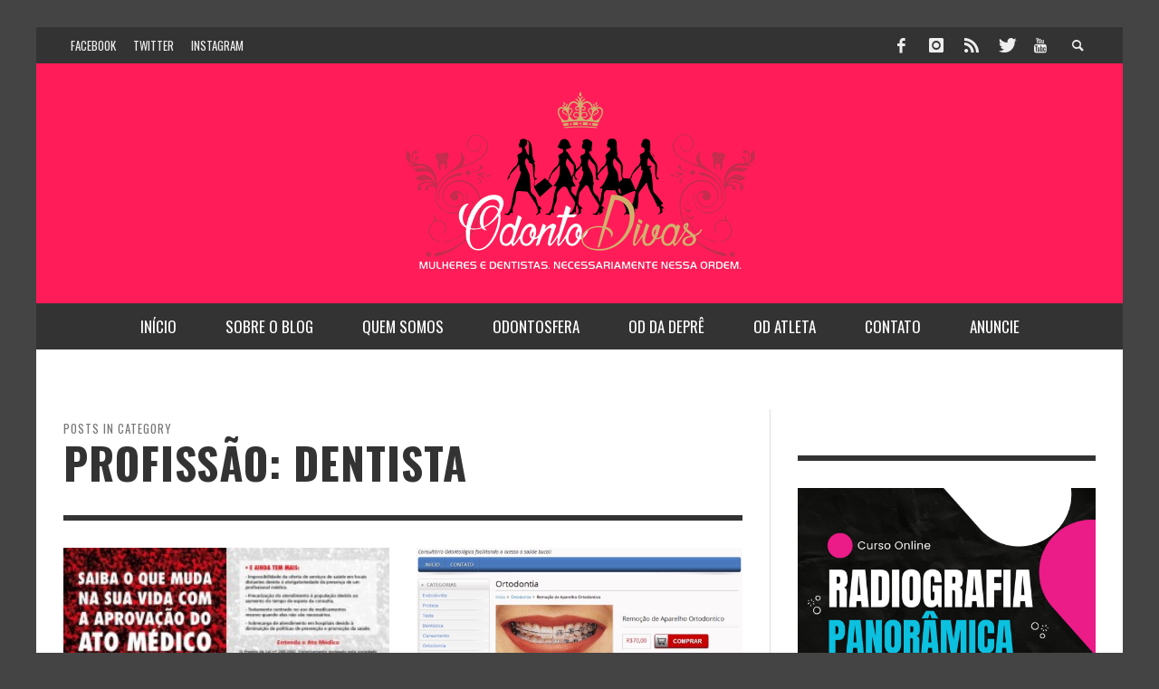

--- FILE ---
content_type: text/html; charset=UTF-8
request_url: https://odontodivas.com/category/profissao-dentista/page/11
body_size: 16336
content:
<!DOCTYPE html>
<html class="no-js" lang="pt-BR"
 xmlns:fb="http://ogp.me/ns/fb#">
	<head>
<meta name="google-site-verification" content="CX9JW2tJwllZ-lsRSYDD2R5PFLaLjuLGFcr1HFLzJRc" />
		<meta charset="UTF-8">
		<title>Arquivos Profissão: Dentista - Página 11 de 15 - OdontoDivas</title>
		
		<!-- Default Meta Tags -->
		<meta name="viewport" content="width=device-width,initial-scale=1.0,user-scalable=yes">

<meta name="description" content="Mulheres e dentistas. Necessariamente nessa ordem.">
<link rel="shortcut icon" href="https://odontodivas.com/wp-content/uploads/2016/09/od_icone_16x16-1.png">		
<link rel="apple-touch-icon" href="https://odontodivas.com/wp-content/uploads/2016/12/iphone.png">

<link rel="apple-touch-icon" sizes="72x72" href="https://odontodivas.com/wp-content/uploads/2016/12/ipad.png">

<link rel="pingback" href="https://odontodivas.com/xmlrpc.php" />

		<!-- Facebook integration -->
  

<meta property="og:site_name" content="OdontoDivas">

<meta property="og:url" content="https://odontodivas.com"/>  
<meta property="og:type" content="website" />
<meta property="og:title" content="Arquivos Profissão: Dentista - Página 11 de 15 - OdontoDivas">
<meta property="og:description" content="Mulheres e dentistas. Necessariamente nessa ordem.">



		<!-- css + javascript -->
		                        <script>
                            /* You can add more configuration options to webfontloader by previously defining the WebFontConfig with your options */
                            if ( typeof WebFontConfig === "undefined" ) {
                                WebFontConfig = new Object();
                            }
                            WebFontConfig['google'] = {families: ['Oswald:300,400,700', 'Open+Sans:300,400,600,700,800,300italic,400italic,600italic,700italic,800italic']};

                            (function() {
                                var wf = document.createElement( 'script' );
                                wf.src = 'https://ajax.googleapis.com/ajax/libs/webfont/1.5.3/webfont.js';
                                wf.type = 'text/javascript';
                                wf.async = 'true';
                                var s = document.getElementsByTagName( 'script' )[0];
                                s.parentNode.insertBefore( wf, s );
                            })();
                        </script>
                        <meta name='robots' content='max-image-preview:large' />

	<!-- This site is optimized with the Yoast SEO plugin v15.1.1 - https://yoast.com/wordpress/plugins/seo/ -->
	<meta name="robots" content="index, follow, max-snippet:-1, max-image-preview:large, max-video-preview:-1" />
	<link rel="canonical" href="https://odontodivas.com/category/profissao-dentista/page/11" />
	<link rel="prev" href="https://odontodivas.com/category/profissao-dentista/page/10" />
	<link rel="next" href="https://odontodivas.com/category/profissao-dentista/page/12" />
	<meta property="og:locale" content="pt_BR" />
	<meta property="og:type" content="article" />
	<meta property="og:title" content="Arquivos Profissão: Dentista - Página 11 de 15 - OdontoDivas" />
	<meta property="og:url" content="https://odontodivas.com/category/profissao-dentista" />
	<meta property="og:site_name" content="OdontoDivas" />
	<meta name="twitter:card" content="summary" />
	<meta name="twitter:site" content="@odontodivas" />
	<script type="application/ld+json" class="yoast-schema-graph">{"@context":"https://schema.org","@graph":[{"@type":"WebSite","@id":"https://odontodivas.com/#website","url":"https://odontodivas.com/","name":"OdontoDivas","description":"Mulheres e dentistas. Necessariamente nessa ordem.","potentialAction":[{"@type":"SearchAction","target":"https://odontodivas.com/?s={search_term_string}","query-input":"required name=search_term_string"}],"inLanguage":"pt-BR"},{"@type":"CollectionPage","@id":"https://odontodivas.com/category/profissao-dentista/page/11#webpage","url":"https://odontodivas.com/category/profissao-dentista/page/11","name":"Arquivos Profiss\u00e3o: Dentista - P\u00e1gina 11 de 15 - OdontoDivas","isPartOf":{"@id":"https://odontodivas.com/#website"},"inLanguage":"pt-BR","potentialAction":[{"@type":"ReadAction","target":["https://odontodivas.com/category/profissao-dentista/page/11"]}]}]}</script>
	<!-- / Yoast SEO plugin. -->


<link rel='dns-prefetch' href='//static.addtoany.com' />
<link rel="alternate" type="application/rss+xml" title="Feed para OdontoDivas &raquo;" href="https://odontodivas.com/feed" />
<link rel="alternate" type="application/rss+xml" title="Feed de comentários para OdontoDivas &raquo;" href="https://odontodivas.com/comments/feed" />
<link rel="alternate" type="application/rss+xml" title="Feed de categoria para OdontoDivas &raquo; Profissão: Dentista" href="https://odontodivas.com/category/profissao-dentista/feed" />
<script type="text/javascript">
/* <![CDATA[ */
window._wpemojiSettings = {"baseUrl":"https:\/\/s.w.org\/images\/core\/emoji\/14.0.0\/72x72\/","ext":".png","svgUrl":"https:\/\/s.w.org\/images\/core\/emoji\/14.0.0\/svg\/","svgExt":".svg","source":{"concatemoji":"https:\/\/odontodivas.com\/wp-includes\/js\/wp-emoji-release.min.js?ver=6.4.5"}};
/*! This file is auto-generated */
!function(i,n){var o,s,e;function c(e){try{var t={supportTests:e,timestamp:(new Date).valueOf()};sessionStorage.setItem(o,JSON.stringify(t))}catch(e){}}function p(e,t,n){e.clearRect(0,0,e.canvas.width,e.canvas.height),e.fillText(t,0,0);var t=new Uint32Array(e.getImageData(0,0,e.canvas.width,e.canvas.height).data),r=(e.clearRect(0,0,e.canvas.width,e.canvas.height),e.fillText(n,0,0),new Uint32Array(e.getImageData(0,0,e.canvas.width,e.canvas.height).data));return t.every(function(e,t){return e===r[t]})}function u(e,t,n){switch(t){case"flag":return n(e,"\ud83c\udff3\ufe0f\u200d\u26a7\ufe0f","\ud83c\udff3\ufe0f\u200b\u26a7\ufe0f")?!1:!n(e,"\ud83c\uddfa\ud83c\uddf3","\ud83c\uddfa\u200b\ud83c\uddf3")&&!n(e,"\ud83c\udff4\udb40\udc67\udb40\udc62\udb40\udc65\udb40\udc6e\udb40\udc67\udb40\udc7f","\ud83c\udff4\u200b\udb40\udc67\u200b\udb40\udc62\u200b\udb40\udc65\u200b\udb40\udc6e\u200b\udb40\udc67\u200b\udb40\udc7f");case"emoji":return!n(e,"\ud83e\udef1\ud83c\udffb\u200d\ud83e\udef2\ud83c\udfff","\ud83e\udef1\ud83c\udffb\u200b\ud83e\udef2\ud83c\udfff")}return!1}function f(e,t,n){var r="undefined"!=typeof WorkerGlobalScope&&self instanceof WorkerGlobalScope?new OffscreenCanvas(300,150):i.createElement("canvas"),a=r.getContext("2d",{willReadFrequently:!0}),o=(a.textBaseline="top",a.font="600 32px Arial",{});return e.forEach(function(e){o[e]=t(a,e,n)}),o}function t(e){var t=i.createElement("script");t.src=e,t.defer=!0,i.head.appendChild(t)}"undefined"!=typeof Promise&&(o="wpEmojiSettingsSupports",s=["flag","emoji"],n.supports={everything:!0,everythingExceptFlag:!0},e=new Promise(function(e){i.addEventListener("DOMContentLoaded",e,{once:!0})}),new Promise(function(t){var n=function(){try{var e=JSON.parse(sessionStorage.getItem(o));if("object"==typeof e&&"number"==typeof e.timestamp&&(new Date).valueOf()<e.timestamp+604800&&"object"==typeof e.supportTests)return e.supportTests}catch(e){}return null}();if(!n){if("undefined"!=typeof Worker&&"undefined"!=typeof OffscreenCanvas&&"undefined"!=typeof URL&&URL.createObjectURL&&"undefined"!=typeof Blob)try{var e="postMessage("+f.toString()+"("+[JSON.stringify(s),u.toString(),p.toString()].join(",")+"));",r=new Blob([e],{type:"text/javascript"}),a=new Worker(URL.createObjectURL(r),{name:"wpTestEmojiSupports"});return void(a.onmessage=function(e){c(n=e.data),a.terminate(),t(n)})}catch(e){}c(n=f(s,u,p))}t(n)}).then(function(e){for(var t in e)n.supports[t]=e[t],n.supports.everything=n.supports.everything&&n.supports[t],"flag"!==t&&(n.supports.everythingExceptFlag=n.supports.everythingExceptFlag&&n.supports[t]);n.supports.everythingExceptFlag=n.supports.everythingExceptFlag&&!n.supports.flag,n.DOMReady=!1,n.readyCallback=function(){n.DOMReady=!0}}).then(function(){return e}).then(function(){var e;n.supports.everything||(n.readyCallback(),(e=n.source||{}).concatemoji?t(e.concatemoji):e.wpemoji&&e.twemoji&&(t(e.twemoji),t(e.wpemoji)))}))}((window,document),window._wpemojiSettings);
/* ]]> */
</script>
<style id='wp-emoji-styles-inline-css' type='text/css'>

	img.wp-smiley, img.emoji {
		display: inline !important;
		border: none !important;
		box-shadow: none !important;
		height: 1em !important;
		width: 1em !important;
		margin: 0 0.07em !important;
		vertical-align: -0.1em !important;
		background: none !important;
		padding: 0 !important;
	}
</style>
<link rel='stylesheet' id='wp-block-library-css' href='https://odontodivas.com/wp-includes/css/dist/block-library/style.min.css?ver=6.4.5' type='text/css' media='all' />
<style id='classic-theme-styles-inline-css' type='text/css'>
/*! This file is auto-generated */
.wp-block-button__link{color:#fff;background-color:#32373c;border-radius:9999px;box-shadow:none;text-decoration:none;padding:calc(.667em + 2px) calc(1.333em + 2px);font-size:1.125em}.wp-block-file__button{background:#32373c;color:#fff;text-decoration:none}
</style>
<style id='global-styles-inline-css' type='text/css'>
body{--wp--preset--color--black: #000000;--wp--preset--color--cyan-bluish-gray: #abb8c3;--wp--preset--color--white: #ffffff;--wp--preset--color--pale-pink: #f78da7;--wp--preset--color--vivid-red: #cf2e2e;--wp--preset--color--luminous-vivid-orange: #ff6900;--wp--preset--color--luminous-vivid-amber: #fcb900;--wp--preset--color--light-green-cyan: #7bdcb5;--wp--preset--color--vivid-green-cyan: #00d084;--wp--preset--color--pale-cyan-blue: #8ed1fc;--wp--preset--color--vivid-cyan-blue: #0693e3;--wp--preset--color--vivid-purple: #9b51e0;--wp--preset--gradient--vivid-cyan-blue-to-vivid-purple: linear-gradient(135deg,rgba(6,147,227,1) 0%,rgb(155,81,224) 100%);--wp--preset--gradient--light-green-cyan-to-vivid-green-cyan: linear-gradient(135deg,rgb(122,220,180) 0%,rgb(0,208,130) 100%);--wp--preset--gradient--luminous-vivid-amber-to-luminous-vivid-orange: linear-gradient(135deg,rgba(252,185,0,1) 0%,rgba(255,105,0,1) 100%);--wp--preset--gradient--luminous-vivid-orange-to-vivid-red: linear-gradient(135deg,rgba(255,105,0,1) 0%,rgb(207,46,46) 100%);--wp--preset--gradient--very-light-gray-to-cyan-bluish-gray: linear-gradient(135deg,rgb(238,238,238) 0%,rgb(169,184,195) 100%);--wp--preset--gradient--cool-to-warm-spectrum: linear-gradient(135deg,rgb(74,234,220) 0%,rgb(151,120,209) 20%,rgb(207,42,186) 40%,rgb(238,44,130) 60%,rgb(251,105,98) 80%,rgb(254,248,76) 100%);--wp--preset--gradient--blush-light-purple: linear-gradient(135deg,rgb(255,206,236) 0%,rgb(152,150,240) 100%);--wp--preset--gradient--blush-bordeaux: linear-gradient(135deg,rgb(254,205,165) 0%,rgb(254,45,45) 50%,rgb(107,0,62) 100%);--wp--preset--gradient--luminous-dusk: linear-gradient(135deg,rgb(255,203,112) 0%,rgb(199,81,192) 50%,rgb(65,88,208) 100%);--wp--preset--gradient--pale-ocean: linear-gradient(135deg,rgb(255,245,203) 0%,rgb(182,227,212) 50%,rgb(51,167,181) 100%);--wp--preset--gradient--electric-grass: linear-gradient(135deg,rgb(202,248,128) 0%,rgb(113,206,126) 100%);--wp--preset--gradient--midnight: linear-gradient(135deg,rgb(2,3,129) 0%,rgb(40,116,252) 100%);--wp--preset--font-size--small: 13px;--wp--preset--font-size--medium: 20px;--wp--preset--font-size--large: 36px;--wp--preset--font-size--x-large: 42px;--wp--preset--spacing--20: 0.44rem;--wp--preset--spacing--30: 0.67rem;--wp--preset--spacing--40: 1rem;--wp--preset--spacing--50: 1.5rem;--wp--preset--spacing--60: 2.25rem;--wp--preset--spacing--70: 3.38rem;--wp--preset--spacing--80: 5.06rem;--wp--preset--shadow--natural: 6px 6px 9px rgba(0, 0, 0, 0.2);--wp--preset--shadow--deep: 12px 12px 50px rgba(0, 0, 0, 0.4);--wp--preset--shadow--sharp: 6px 6px 0px rgba(0, 0, 0, 0.2);--wp--preset--shadow--outlined: 6px 6px 0px -3px rgba(255, 255, 255, 1), 6px 6px rgba(0, 0, 0, 1);--wp--preset--shadow--crisp: 6px 6px 0px rgba(0, 0, 0, 1);}:where(.is-layout-flex){gap: 0.5em;}:where(.is-layout-grid){gap: 0.5em;}body .is-layout-flow > .alignleft{float: left;margin-inline-start: 0;margin-inline-end: 2em;}body .is-layout-flow > .alignright{float: right;margin-inline-start: 2em;margin-inline-end: 0;}body .is-layout-flow > .aligncenter{margin-left: auto !important;margin-right: auto !important;}body .is-layout-constrained > .alignleft{float: left;margin-inline-start: 0;margin-inline-end: 2em;}body .is-layout-constrained > .alignright{float: right;margin-inline-start: 2em;margin-inline-end: 0;}body .is-layout-constrained > .aligncenter{margin-left: auto !important;margin-right: auto !important;}body .is-layout-constrained > :where(:not(.alignleft):not(.alignright):not(.alignfull)){max-width: var(--wp--style--global--content-size);margin-left: auto !important;margin-right: auto !important;}body .is-layout-constrained > .alignwide{max-width: var(--wp--style--global--wide-size);}body .is-layout-flex{display: flex;}body .is-layout-flex{flex-wrap: wrap;align-items: center;}body .is-layout-flex > *{margin: 0;}body .is-layout-grid{display: grid;}body .is-layout-grid > *{margin: 0;}:where(.wp-block-columns.is-layout-flex){gap: 2em;}:where(.wp-block-columns.is-layout-grid){gap: 2em;}:where(.wp-block-post-template.is-layout-flex){gap: 1.25em;}:where(.wp-block-post-template.is-layout-grid){gap: 1.25em;}.has-black-color{color: var(--wp--preset--color--black) !important;}.has-cyan-bluish-gray-color{color: var(--wp--preset--color--cyan-bluish-gray) !important;}.has-white-color{color: var(--wp--preset--color--white) !important;}.has-pale-pink-color{color: var(--wp--preset--color--pale-pink) !important;}.has-vivid-red-color{color: var(--wp--preset--color--vivid-red) !important;}.has-luminous-vivid-orange-color{color: var(--wp--preset--color--luminous-vivid-orange) !important;}.has-luminous-vivid-amber-color{color: var(--wp--preset--color--luminous-vivid-amber) !important;}.has-light-green-cyan-color{color: var(--wp--preset--color--light-green-cyan) !important;}.has-vivid-green-cyan-color{color: var(--wp--preset--color--vivid-green-cyan) !important;}.has-pale-cyan-blue-color{color: var(--wp--preset--color--pale-cyan-blue) !important;}.has-vivid-cyan-blue-color{color: var(--wp--preset--color--vivid-cyan-blue) !important;}.has-vivid-purple-color{color: var(--wp--preset--color--vivid-purple) !important;}.has-black-background-color{background-color: var(--wp--preset--color--black) !important;}.has-cyan-bluish-gray-background-color{background-color: var(--wp--preset--color--cyan-bluish-gray) !important;}.has-white-background-color{background-color: var(--wp--preset--color--white) !important;}.has-pale-pink-background-color{background-color: var(--wp--preset--color--pale-pink) !important;}.has-vivid-red-background-color{background-color: var(--wp--preset--color--vivid-red) !important;}.has-luminous-vivid-orange-background-color{background-color: var(--wp--preset--color--luminous-vivid-orange) !important;}.has-luminous-vivid-amber-background-color{background-color: var(--wp--preset--color--luminous-vivid-amber) !important;}.has-light-green-cyan-background-color{background-color: var(--wp--preset--color--light-green-cyan) !important;}.has-vivid-green-cyan-background-color{background-color: var(--wp--preset--color--vivid-green-cyan) !important;}.has-pale-cyan-blue-background-color{background-color: var(--wp--preset--color--pale-cyan-blue) !important;}.has-vivid-cyan-blue-background-color{background-color: var(--wp--preset--color--vivid-cyan-blue) !important;}.has-vivid-purple-background-color{background-color: var(--wp--preset--color--vivid-purple) !important;}.has-black-border-color{border-color: var(--wp--preset--color--black) !important;}.has-cyan-bluish-gray-border-color{border-color: var(--wp--preset--color--cyan-bluish-gray) !important;}.has-white-border-color{border-color: var(--wp--preset--color--white) !important;}.has-pale-pink-border-color{border-color: var(--wp--preset--color--pale-pink) !important;}.has-vivid-red-border-color{border-color: var(--wp--preset--color--vivid-red) !important;}.has-luminous-vivid-orange-border-color{border-color: var(--wp--preset--color--luminous-vivid-orange) !important;}.has-luminous-vivid-amber-border-color{border-color: var(--wp--preset--color--luminous-vivid-amber) !important;}.has-light-green-cyan-border-color{border-color: var(--wp--preset--color--light-green-cyan) !important;}.has-vivid-green-cyan-border-color{border-color: var(--wp--preset--color--vivid-green-cyan) !important;}.has-pale-cyan-blue-border-color{border-color: var(--wp--preset--color--pale-cyan-blue) !important;}.has-vivid-cyan-blue-border-color{border-color: var(--wp--preset--color--vivid-cyan-blue) !important;}.has-vivid-purple-border-color{border-color: var(--wp--preset--color--vivid-purple) !important;}.has-vivid-cyan-blue-to-vivid-purple-gradient-background{background: var(--wp--preset--gradient--vivid-cyan-blue-to-vivid-purple) !important;}.has-light-green-cyan-to-vivid-green-cyan-gradient-background{background: var(--wp--preset--gradient--light-green-cyan-to-vivid-green-cyan) !important;}.has-luminous-vivid-amber-to-luminous-vivid-orange-gradient-background{background: var(--wp--preset--gradient--luminous-vivid-amber-to-luminous-vivid-orange) !important;}.has-luminous-vivid-orange-to-vivid-red-gradient-background{background: var(--wp--preset--gradient--luminous-vivid-orange-to-vivid-red) !important;}.has-very-light-gray-to-cyan-bluish-gray-gradient-background{background: var(--wp--preset--gradient--very-light-gray-to-cyan-bluish-gray) !important;}.has-cool-to-warm-spectrum-gradient-background{background: var(--wp--preset--gradient--cool-to-warm-spectrum) !important;}.has-blush-light-purple-gradient-background{background: var(--wp--preset--gradient--blush-light-purple) !important;}.has-blush-bordeaux-gradient-background{background: var(--wp--preset--gradient--blush-bordeaux) !important;}.has-luminous-dusk-gradient-background{background: var(--wp--preset--gradient--luminous-dusk) !important;}.has-pale-ocean-gradient-background{background: var(--wp--preset--gradient--pale-ocean) !important;}.has-electric-grass-gradient-background{background: var(--wp--preset--gradient--electric-grass) !important;}.has-midnight-gradient-background{background: var(--wp--preset--gradient--midnight) !important;}.has-small-font-size{font-size: var(--wp--preset--font-size--small) !important;}.has-medium-font-size{font-size: var(--wp--preset--font-size--medium) !important;}.has-large-font-size{font-size: var(--wp--preset--font-size--large) !important;}.has-x-large-font-size{font-size: var(--wp--preset--font-size--x-large) !important;}
.wp-block-navigation a:where(:not(.wp-element-button)){color: inherit;}
:where(.wp-block-post-template.is-layout-flex){gap: 1.25em;}:where(.wp-block-post-template.is-layout-grid){gap: 1.25em;}
:where(.wp-block-columns.is-layout-flex){gap: 2em;}:where(.wp-block-columns.is-layout-grid){gap: 2em;}
.wp-block-pullquote{font-size: 1.5em;line-height: 1.6;}
</style>
<link rel='stylesheet' id='contact-form-7-css' href='https://odontodivas.com/wp-content/plugins/contact-form-7/includes/css/styles.css?ver=5.2.2' type='text/css' media='all' />
<link rel='stylesheet' id='vwcss-flexslider-css' href='https://odontodivas.com/wp-content/themes/presso/framework/flexslider/flexslider-custom.css?ver=2.2.1' type='text/css' media='all' />
<link rel='stylesheet' id='vwcss-icon-social-css' href='https://odontodivas.com/wp-content/themes/presso/framework/font-icons/social-icons/css/zocial.css?ver=2.2.1' type='text/css' media='all' />
<link rel='stylesheet' id='vwcss-icon-entypo-css' href='https://odontodivas.com/wp-content/themes/presso/framework/font-icons/entypo/css/entypo.css?ver=2.2.1' type='text/css' media='all' />
<link rel='stylesheet' id='vwcss-icon-symbol-css' href='https://odontodivas.com/wp-content/themes/presso/framework/font-icons/symbol/css/symbol.css?ver=2.2.1' type='text/css' media='all' />
<link rel='stylesheet' id='vwcss-swipebox-css' href='https://odontodivas.com/wp-content/themes/presso/framework/swipebox/swipebox.css?ver=2.2.1' type='text/css' media='all' />
<link rel='stylesheet' id='vwcss-bootstrap-css' href='https://odontodivas.com/wp-content/themes/presso/framework/bootstrap/css/bootstrap.css?ver=2.2.1' type='text/css' media='all' />
<link rel='stylesheet' id='vwcss-theme-css' href='https://odontodivas.com/wp-content/themes/presso/css/theme.css?ver=2.2.1' type='text/css' media='all' />
<link rel='stylesheet' id='addtoany-css' href='https://odontodivas.com/wp-content/plugins/add-to-any/addtoany.min.css?ver=1.16' type='text/css' media='all' />
<script type="text/javascript" id="addtoany-core-js-before">
/* <![CDATA[ */
window.a2a_config=window.a2a_config||{};a2a_config.callbacks=[];a2a_config.overlays=[];a2a_config.templates={};a2a_localize = {
	Share: "Compartilhar",
	Save: "Salvar",
	Subscribe: "Inscrever",
	Email: "Email",
	Bookmark: "Favoritos",
	ShowAll: "Mostrar tudo",
	ShowLess: "Mostrar menos",
	FindServices: "Procurar serviço(s)",
	FindAnyServiceToAddTo: "Encontrar rapidamente qualquer serviço para",
	PoweredBy: "Serviço fornecido por",
	ShareViaEmail: "Share via email",
	SubscribeViaEmail: "Subscribe via email",
	BookmarkInYourBrowser: "Adicionar aos favoritos",
	BookmarkInstructions: "Press Ctrl+D or \u2318+D to bookmark this page",
	AddToYourFavorites: "Adicionar a favoritos",
	SendFromWebOrProgram: "Send from any email address or email program",
	EmailProgram: "Email program",
	More: "More&#8230;",
	ThanksForSharing: "Thanks for sharing!",
	ThanksForFollowing: "Thanks for following!"
};
/* ]]> */
</script>
<script type="text/javascript" async src="https://static.addtoany.com/menu/page.js" id="addtoany-core-js"></script>
<script type="text/javascript" src="https://odontodivas.com/wp-includes/js/jquery/jquery.min.js?ver=3.7.1" id="jquery-core-js"></script>
<script type="text/javascript" src="https://odontodivas.com/wp-includes/js/jquery/jquery-migrate.min.js?ver=3.4.1" id="jquery-migrate-js"></script>
<script type="text/javascript" async src="https://odontodivas.com/wp-content/plugins/add-to-any/addtoany.min.js?ver=1.1" id="addtoany-jquery-js"></script>
<script type="text/javascript" id="instant-search-js-extra">
/* <![CDATA[ */
var instant_search = {"blog_url":"https:\/\/odontodivas.com","ajax_url":"https:\/\/odontodivas.com\/wp-admin\/admin-ajax.php","placeholder":"Search"};
/* ]]> */
</script>
<script type="text/javascript" src="https://odontodivas.com/wp-content/themes/presso/framework/instant-search/instant-search.js?ver=2.2.1" id="instant-search-js"></script>
<link rel="https://api.w.org/" href="https://odontodivas.com/wp-json/" /><link rel="alternate" type="application/json" href="https://odontodivas.com/wp-json/wp/v2/categories/93" /><link rel="EditURI" type="application/rsd+xml" title="RSD" href="https://odontodivas.com/xmlrpc.php?rsd" />
<meta name="generator" content="WordPress 6.4.5" />
<meta property="fb:app_id" content="676027605855133"/><meta property="fb:admins" content="1262119865"/>

<!-- GBCF -->
<link rel="stylesheet" type="text/css" media="screen" href="https://odontodivas.com/wp-content/plugins/wp-gbcf/wp-gbcf_themes/default.css" />
<!--[if IE]><script src="https://odontodivas.com/wp-content/plugins/wp-gbcf/wp-gbcf_focus.js" type="text/javascript"></script><![endif]-->
<!-- GBCF -->

<script type='text/javascript'>

  var _gaq = _gaq || [];
  _gaq.push(['_setAccount', 'UA-17779032-2']);
  _gaq.push(['_trackPageview']);

  (function() {
    var ga = document.createElement('script'); ga.type = 'text/javascript'; ga.async = true;
    ga.src = ('https:' == document.location.protocol ? 'https://ssl' : 'http://www') + '.google-analytics.com/ga.js';
    var s = document.getElementsByTagName('script')[0]; s.parentNode.insertBefore(ga, s);
  })();

</script><link href='//fonts.googleapis.com/css?family=Playfair+Display:400,700,900|Lora:400,700|Open+Sans:400,300,700|Oswald:700,300|Roboto:400,700,300|Signika:400,700,300' rel='stylesheet' type='text/css'><link rel="icon" href="https://odontodivas.com/wp-content/uploads/2016/09/cropped-od_icone-32x32.png" sizes="32x32" />
<link rel="icon" href="https://odontodivas.com/wp-content/uploads/2016/09/cropped-od_icone-192x192.png" sizes="192x192" />
<link rel="apple-touch-icon" href="https://odontodivas.com/wp-content/uploads/2016/09/cropped-od_icone-180x180.png" />
<meta name="msapplication-TileImage" content="https://odontodivas.com/wp-content/uploads/2016/09/cropped-od_icone-270x270.png" />
		<style id="vw-custom-font" type="text/css">
						
					</style>
			<!-- Theme's Custom CSS -->
	<style type="text/css">
		::selection { color: white; background-color: #ff1c58; }
		
		h1 { line-height: 1.1; }
		h2 { line-height: 1.2; }
		h3, h4, h5, h6 { line-height: 1.4; }

		.header-font,
		woocommerce div.product .woocommerce-tabs ul.tabs li, .woocommerce-page div.product .woocommerce-tabs ul.tabs li, .woocommerce #content div.product .woocommerce-tabs ul.tabs li, .woocommerce-page #content div.product .woocommerce-tabs ul.tabs li
		{ font-family: Oswald; font-weight: 700; }
		.header-font-color { color: #333333; }

		.wp-caption p.wp-caption-text {
			color: #333333;
			border-bottom-color: #333333;
		}
		
		.body-font { font-family: Open Sans; font-weight: 400; }

		/* Only header font, No font-weight */
		.mobile-nav,
		.top-nav,
		.comment .author > span, .pingback .author > span, 
		.label, .tagcloud a,
		.woocommerce .product_meta .post-tags a,
		.bbp-topic-tags a,
		.woocommerce div.product span.price, .woocommerce-page div.product span.price, .woocommerce #content div.product span.price, .woocommerce-page #content div.product span.price, .woocommerce div.product p.price, .woocommerce-page div.product p.price, .woocommerce #content div.product p.price, .woocommerce-page #content div.product p.price,
		.main-nav .menu-link { font-family: Oswald; }

		/* Primary Color */
		.primary-bg,
		.label, .tagcloud a,
		.woocommerce nav.woocommerce-pagination ul li span.current, .woocommerce-page nav.woocommerce-pagination ul li span.current, .woocommerce #content nav.woocommerce-pagination ul li span.current, .woocommerce-page #content nav.woocommerce-pagination ul li span.current, .woocommerce nav.woocommerce-pagination ul li a:hover, .woocommerce-page nav.woocommerce-pagination ul li a:hover, .woocommerce #content nav.woocommerce-pagination ul li a:hover, .woocommerce-page #content nav.woocommerce-pagination ul li a:hover, .woocommerce nav.woocommerce-pagination ul li a:focus, .woocommerce-page nav.woocommerce-pagination ul li a:focus, .woocommerce #content nav.woocommerce-pagination ul li a:focus, .woocommerce-page #content nav.woocommerce-pagination ul li a:focus,
		#pagination > span {
			background-color: #ff1c58;
		}
		a, .social-share a:hover, .site-social-icons a:hover,
		.bbp-topic-header a:hover,
		.bbp-forum-header a:hover,
		.bbp-reply-header a:hover { color: #ff1c58; }
		.button-primary { color: #ff1c58; border-color: #ff1c58; }
		.primary-border { border-color: #ff1c58; }

		/* Top-bar Colors */
		.top-bar {
			background-color: #333333;
			color: #eeeeee;
		}

		#open-mobile-nav, .top-nav  a, .top-bar-right > a {
			color: #eeeeee;
		}

		#open-mobile-nav:hover, .top-nav  a:hover, .top-bar-right > a:hover {
			background-color: #ff1c58;
			color: #ffffff;
		}

		.top-nav .menu-item:hover { background-color: #ff1c58; }
		.top-nav .menu-item:hover > a { color: #ffffff; }

		/* Header Colors */
		.main-bar {
			background-color: #ff1c58;
			color: #ffffff;
		}

		/* Main Navigation Colors */
		.main-nav-bar {
			background-color: #333333;
		}

		.main-nav-bar, .main-nav > .menu-item > a {
			color: #ffffff;
		}

		.main-nav .menu-item:hover > .menu-link,
		.main-nav > .current-menu-ancestor > a,
		.main-nav > .current-menu-item > a {
			background-color: #ff1c58;
			color: #ffffff;
		}

		/* Widgets */
		.widget_vw_widget_social_subscription .social-subscription:hover .social-subscription-icon { background-color: #ff1c58; }
		.widget_vw_widget_social_subscription .social-subscription:hover .social-subscription-count { color: #ff1c58; }

		.widget_vw_widget_categories a:hover { color: #ff1c58; }

		/* Footer Colors */
		#footer {
			background-color: #111111;
		}

		#footer .widget-title {
			color: #ff1c58;
		}

		#footer,
		#footer .title,
		#footer .comment-author,
		#footer .social-subscription-count
		{ color: #999999; }

		.copyright {
			background-color: #000000;
		}
		.copyright, .copyright a {
			color: #ffffff;
		}

		/* Custom Styles */
					</style>
	<style type="text/css" title="dynamic-css" class="options-output">h1, h2, h3, h4, h5, h6{font-family:Oswald;text-transform:uppercase;font-weight:700;font-style:normal;color:#333333;opacity: 1;visibility: visible;-webkit-transition: opacity 0.24s ease-in-out;-moz-transition: opacity 0.24s ease-in-out;transition: opacity 0.24s ease-in-out;}.wf-loading h1, h2, h3, h4, h5, h6,{opacity: 0;}.ie.wf-loading h1, h2, h3, h4, h5, h6,{visibility: hidden;}body{font-family:"Open Sans";font-weight:400;font-style:normal;color:#666666;font-size:14px;opacity: 1;visibility: visible;-webkit-transition: opacity 0.24s ease-in-out;-moz-transition: opacity 0.24s ease-in-out;transition: opacity 0.24s ease-in-out;}.wf-loading body,{opacity: 0;}.ie.wf-loading body,{visibility: hidden;}</style>	</head>
	<body data-rsssl=1 id="top" class="archive paged category category-profissao-dentista category-93 paged-11 category-paged-11 site-layout-boxed site-enable-post-box-effects">

			<nav id="mobile-nav-wrapper"></nav>
			<div id="off-canvas-body-inner">

				<!-- Top Bar -->
				<div id="top-bar" class="top-bar">
					<div class="container">
						<div class="row">
							<div class="col-sm-12">
								<div class="top-bar-right">

									
									<a class="site-social-icon" href="https://facebook.com/odontodivas" title="Facebook" target="_blank"><i class="icon-social-facebook"></i></a><a class="site-social-icon" href="https://instagram.com/odontodivas" title="Instagram" target="_blank"><i class="icon-social-instagram"></i></a><a class="site-social-icon" href="http://feeds.feedburner.com/odontodivas" title="RSS" target="_blank"><i class="icon-social-rss"></i></a><a class="site-social-icon" href="https://twitter.com/odontodivas" title="Twitter" target="_blank"><i class="icon-social-twitter"></i></a><a class="site-social-icon" href="https://www.youtube.com/user/odontodivas" title="Youtube" target="_blank"><i class="icon-social-youtube"></i></a>
									<a class="instant-search-icon" href="#menu1"><i class="icon-entypo-search"></i></a>
								</div>

								<a id="open-mobile-nav" href="#mobile-nav" title="Search"><i class="icon-entypo-menu"></i></a>
								
								<nav id="top-nav-wrapper">
								<ul id="menu-menu-2" class="top-nav list-unstyled clearfix"><li id="nav-menu-item-7981" class="main-menu-item  menu-item-even menu-item-depth-0 menu-item menu-item-type-custom menu-item-object-custom"><a href="https://facebook.com/odontodivas" class="menu-link main-menu-link"><span>Facebook</span></a></li>
<li id="nav-menu-item-7982" class="main-menu-item  menu-item-even menu-item-depth-0 menu-item menu-item-type-custom menu-item-object-custom"><a href="https://twitter.com/odontodivas" class="menu-link main-menu-link"><span>Twitter</span></a></li>
<li id="nav-menu-item-7983" class="main-menu-item  menu-item-even menu-item-depth-0 menu-item menu-item-type-custom menu-item-object-custom"><a href="https://instagram.com/odontodivas" class="menu-link main-menu-link"><span>Instagram</span></a></li>
</ul>								</nav>
								
							</div>
						</div>
					</div>
				</div>
				<!-- End Top Bar -->
				
				<!-- Main Bar -->
								<header class="main-bar header-layout-center-logo">
					<div class="container">
						<div class="row">
							<div class="col-sm-12">
								<div id="logo" class="">
									<a href="https://odontodivas.com/">
																		
																													<img src="https://odontodivas.com/wp-content/uploads/2016/12/cabecalho_od-1.png" width="525" height="200" alt="OdontoDivas" class="logo-original" />

																		
																		</a>
								</div>
							
																
							</div>
						</div>
					</div>
				</header>
				<!-- End Main Bar -->

				<!-- Main Navigation Bar -->
				<div class="main-nav-bar header-layout-center-logo">
					<div class="container">
						<div class="row">
							<div class="col-sm-12">
								<nav id="main-nav-wrapper"><ul id="menu-menu-1" class="main-nav list-unstyled"><li id="nav-menu-item-6942" class="main-menu-item  menu-item-even menu-item-depth-0 menu-item menu-item-type-custom menu-item-object-custom menu-item-home"><a href="https://odontodivas.com/" class="menu-link main-menu-link"><span>Início</span></a></li>
<li id="nav-menu-item-6943" class="main-menu-item  menu-item-even menu-item-depth-0 menu-item menu-item-type-post_type menu-item-object-page"><a href="https://odontodivas.com/sobre-o-blog" class="menu-link main-menu-link"><span>Sobre o Blog</span></a></li>
<li id="nav-menu-item-6945" class="main-menu-item  menu-item-even menu-item-depth-0 menu-item menu-item-type-post_type menu-item-object-page"><a href="https://odontodivas.com/quem-somos" class="menu-link main-menu-link"><span>Quem Somos</span></a></li>
<li id="nav-menu-item-6946" class="main-menu-item  menu-item-even menu-item-depth-0 menu-item menu-item-type-post_type menu-item-object-page"><a href="https://odontodivas.com/odontosfera" class="menu-link main-menu-link"><span>Odontosfera</span></a></li>
<li id="nav-menu-item-7073" class="main-menu-item  menu-item-even menu-item-depth-0 menu-item menu-item-type-post_type menu-item-object-page"><a href="https://odontodivas.com/odontodiva-da-depre" class="menu-link main-menu-link"><span>OD da Deprê</span></a></li>
<li id="nav-menu-item-8006" class="main-menu-item  menu-item-even menu-item-depth-0 menu-item menu-item-type-post_type menu-item-object-page"><a href="https://odontodivas.com/od-atleta" class="menu-link main-menu-link"><span>OD Atleta</span></a></li>
<li id="nav-menu-item-6948" class="main-menu-item  menu-item-even menu-item-depth-0 menu-item menu-item-type-post_type menu-item-object-page"><a href="https://odontodivas.com/contato" class="menu-link main-menu-link"><span>Contato</span></a></li>
<li id="nav-menu-item-6949" class="main-menu-item  menu-item-even menu-item-depth-0 menu-item menu-item-type-post_type menu-item-object-page"><a href="https://odontodivas.com/anuncie" class="menu-link main-menu-link"><span>Anuncie</span></a></li>
</ul></nav>							</div>
						</div>
					</div>
				</div>
				<br>				<!-- End Main Navigation Bar -->
<div id="page-wrapper" class="container">
	<div class="row">
		<div id="page-content" class="col-sm-7 col-md-8">
											<h1 class="page-title title title-large">
										<span class="super-title">Posts in category</span>
					
					Profissão: Dentista				</h1>
								
				<hr>
						
							
													
								
				
				<div class="row archive-posts vw-isotope post-box-list">
										<div class="col-sm-6 post-box-wrapper">
						<article class="post-5880 post-box fly-in animated-content post-box-large-thumbnail">
			<div class="post-thumbnail-wrapper">
			
						<a href="https://odontodivas.com/2013/06/o-ato-medico-e-o-dentista.html" title="Permalink to O Ato Médico e o Dentista" rel="bookmark">
							<img width="282" height="200" src="https://odontodivas.com/wp-content/uploads/2013/06/ato_medico.jpg" class="attachment-vw_small size-vw_small wp-post-image" alt="" decoding="async" fetchpriority="high" srcset="https://odontodivas.com/wp-content/uploads/2013/06/ato_medico.jpg 960w, https://odontodivas.com/wp-content/uploads/2013/06/ato_medico-300x212.jpg 300w" sizes="(max-width: 282px) 100vw, 282px" />			</a>

		</div>
		
	<div class="post-box-inner">
				
		<div class="post-categories clearfix">
			<a class="label label-small" href="https://odontodivas.com/category/profissao-dentista" title="View all posts in Profissão: Dentista" rel="category">Profissão: Dentista</a>		</div>
		
		<h3 class="title"><a href="https://odontodivas.com/2013/06/o-ato-medico-e-o-dentista.html" title="Permalink to O Ato Médico e o Dentista" rel="bookmark">O Ato Médico e o Dentista</a></h3>
		<div class="post-meta header-font">
						<img alt='' src='https://secure.gravatar.com/avatar/c711bca7f2294b8484bc19a6be2d9222?s=32&#038;d=mm&#038;r=g' srcset='https://secure.gravatar.com/avatar/c711bca7f2294b8484bc19a6be2d9222?s=64&#038;d=mm&#038;r=g 2x' class='avatar avatar-32 photo' height='32' width='32' decoding='async'/>			<a class="author-name" href="https://odontodivas.com/author/anatokus" title="View all posts by Ana Tokus">Ana Tokus</a><span class="post-meta-separator">,</span>
			<a href="https://odontodivas.com/2013/06/o-ato-medico-e-o-dentista.html" class="post-date" title="Permalink to O Ato Médico e o Dentista" rel="bookmark">20 de junho de 2013</a>
		</div>
		
		<div class="post-excerpt "><p>Foi aprovado no Senado, no dia 18/06/13, o Ato Médico, o PLS 268/02. O Ato Médico dispõe sobre o exercício da Medicina, portanto  regulamenta o que &#8230;</p>
</div>
		<div class="post-box-footer clearfix">
			<a class="read-more" href="https://odontodivas.com/2013/06/o-ato-medico-e-o-dentista.html" title="Permalink to O Ato Médico e o Dentista" rel="bookmark">
				Read more <i class="icon-entypo-right-open"></i>
			</a>
			<a class="comment-count" href="https://odontodivas.com/2013/06/o-ato-medico-e-o-dentista.html#comments" title="Permalink to O Ato Médico e o Dentista" rel="bookmark">
				<i class="icon-entypo-comment"></i> <span>9</span> Comments			</a>
		</div>
	</div>

</article>					</div>
										<div class="col-sm-6 post-box-wrapper">
						<article class="post-5811 post-box fly-in animated-content post-box-large-thumbnail">
			<div class="post-thumbnail-wrapper">
			
						<a href="https://odontodivas.com/2013/06/remocao-de-aparelho-pela-internet.html" title="Permalink to Remoção de Aparelho pela Internet" rel="bookmark">
							<img width="360" height="200" src="https://odontodivas.com/wp-content/uploads/2013/05/remocao_aparelho.jpg" class="attachment-vw_small size-vw_small wp-post-image" alt="" decoding="async" srcset="https://odontodivas.com/wp-content/uploads/2013/05/remocao_aparelho.jpg 550w, https://odontodivas.com/wp-content/uploads/2013/05/remocao_aparelho-300x166.jpg 300w" sizes="(max-width: 360px) 100vw, 360px" />			</a>

		</div>
		
	<div class="post-box-inner">
				
		<div class="post-categories clearfix">
			<a class="label label-small" href="https://odontodivas.com/category/profissao-dentista" title="View all posts in Profissão: Dentista" rel="category">Profissão: Dentista</a>		</div>
		
		<h3 class="title"><a href="https://odontodivas.com/2013/06/remocao-de-aparelho-pela-internet.html" title="Permalink to Remoção de Aparelho pela Internet" rel="bookmark">Remoção de Aparelho pela Internet</a></h3>
		<div class="post-meta header-font">
						<img alt='' src='https://secure.gravatar.com/avatar/c711bca7f2294b8484bc19a6be2d9222?s=32&#038;d=mm&#038;r=g' srcset='https://secure.gravatar.com/avatar/c711bca7f2294b8484bc19a6be2d9222?s=64&#038;d=mm&#038;r=g 2x' class='avatar avatar-32 photo' height='32' width='32' loading='lazy' decoding='async'/>			<a class="author-name" href="https://odontodivas.com/author/anatokus" title="View all posts by Ana Tokus">Ana Tokus</a><span class="post-meta-separator">,</span>
			<a href="https://odontodivas.com/2013/06/remocao-de-aparelho-pela-internet.html" class="post-date" title="Permalink to Remoção de Aparelho pela Internet" rel="bookmark">13 de junho de 2013</a>
		</div>
		
		<div class="post-excerpt "><p>Dia desses eu falava da avaliação odontológica on-line&#8230; hoje, me deparo com isso: &#8220;Consultório Odontológico facilitando o acesso à saúde bucal&#8221;. Aham. Como diria o &#8230;</p>
</div>
		<div class="post-box-footer clearfix">
			<a class="read-more" href="https://odontodivas.com/2013/06/remocao-de-aparelho-pela-internet.html" title="Permalink to Remoção de Aparelho pela Internet" rel="bookmark">
				Read more <i class="icon-entypo-right-open"></i>
			</a>
			<a class="comment-count" href="https://odontodivas.com/2013/06/remocao-de-aparelho-pela-internet.html#comments" title="Permalink to Remoção de Aparelho pela Internet" rel="bookmark">
				<i class="icon-entypo-comment"></i> 0 Comments			</a>
		</div>
	</div>

</article>					</div>
										<div class="col-sm-6 post-box-wrapper">
						<article class="post-5792 post-box fly-in animated-content post-box-large-thumbnail">
			<div class="post-thumbnail-wrapper">
			
						<a href="https://odontodivas.com/2013/06/avaliacao-odontologica-on-line.html" title="Permalink to Avaliação Odontológica On-line?" rel="bookmark">
							<img width="216" height="200" src="https://odontodivas.com/wp-content/uploads/2013/05/avaliacao_online.jpg" class="attachment-vw_small size-vw_small wp-post-image" alt="" decoding="async" loading="lazy" srcset="https://odontodivas.com/wp-content/uploads/2013/05/avaliacao_online.jpg 853w, https://odontodivas.com/wp-content/uploads/2013/05/avaliacao_online-300x277.jpg 300w" sizes="(max-width: 216px) 100vw, 216px" />			</a>

		</div>
		
	<div class="post-box-inner">
				
		<div class="post-categories clearfix">
			<a class="label label-small" href="https://odontodivas.com/category/profissao-dentista" title="View all posts in Profissão: Dentista" rel="category">Profissão: Dentista</a>		</div>
		
		<h3 class="title"><a href="https://odontodivas.com/2013/06/avaliacao-odontologica-on-line.html" title="Permalink to Avaliação Odontológica On-line?" rel="bookmark">Avaliação Odontológica On-line?</a></h3>
		<div class="post-meta header-font">
						<img alt='' src='https://secure.gravatar.com/avatar/c711bca7f2294b8484bc19a6be2d9222?s=32&#038;d=mm&#038;r=g' srcset='https://secure.gravatar.com/avatar/c711bca7f2294b8484bc19a6be2d9222?s=64&#038;d=mm&#038;r=g 2x' class='avatar avatar-32 photo' height='32' width='32' loading='lazy' decoding='async'/>			<a class="author-name" href="https://odontodivas.com/author/anatokus" title="View all posts by Ana Tokus">Ana Tokus</a><span class="post-meta-separator">,</span>
			<a href="https://odontodivas.com/2013/06/avaliacao-odontologica-on-line.html" class="post-date" title="Permalink to Avaliação Odontológica On-line?" rel="bookmark">5 de junho de 2013</a>
		</div>
		
		<div class="post-excerpt "><p>É inegável que a Internet estreitou os laços entre o profissional de saúde e o paciente. Você, colega dentista, certamente já notou que as pessoas &#8230;</p>
</div>
		<div class="post-box-footer clearfix">
			<a class="read-more" href="https://odontodivas.com/2013/06/avaliacao-odontologica-on-line.html" title="Permalink to Avaliação Odontológica On-line?" rel="bookmark">
				Read more <i class="icon-entypo-right-open"></i>
			</a>
			<a class="comment-count" href="https://odontodivas.com/2013/06/avaliacao-odontologica-on-line.html#comments" title="Permalink to Avaliação Odontológica On-line?" rel="bookmark">
				<i class="icon-entypo-comment"></i> <span>5</span> Comments			</a>
		</div>
	</div>

</article>					</div>
										<div class="col-sm-6 post-box-wrapper">
						<article class="post-5707 post-box fly-in animated-content post-box-large-thumbnail">
			<div class="post-thumbnail-wrapper">
			
						<a href="https://odontodivas.com/2013/04/referencia-e-contra-referencia-na-odontologia.html" title="Permalink to Referência e contra-referência na Odontologia" rel="bookmark">
							<img width="353" height="200" src="https://odontodivas.com/wp-content/uploads/2013/04/foto-40.png" class="attachment-vw_small size-vw_small wp-post-image" alt="" decoding="async" loading="lazy" srcset="https://odontodivas.com/wp-content/uploads/2013/04/foto-40.png 3844w, https://odontodivas.com/wp-content/uploads/2013/04/foto-40-300x169.png 300w, https://odontodivas.com/wp-content/uploads/2013/04/foto-40-1024x579.png 1024w" sizes="(max-width: 353px) 100vw, 353px" />			</a>

		</div>
		
	<div class="post-box-inner">
				
		<div class="post-categories clearfix">
			<a class="label label-small" href="https://odontodivas.com/category/odontodiva-explica" title="View all posts in OdontoDiva explica" rel="category">OdontoDiva explica</a><a class="label label-small" href="https://odontodivas.com/category/profissao-dentista" title="View all posts in Profissão: Dentista" rel="category">Profissão: Dentista</a>		</div>
		
		<h3 class="title"><a href="https://odontodivas.com/2013/04/referencia-e-contra-referencia-na-odontologia.html" title="Permalink to Referência e contra-referência na Odontologia" rel="bookmark">Referência e contra-referência na Odontologia</a></h3>
		<div class="post-meta header-font">
						<img alt='' src='https://secure.gravatar.com/avatar/0223eddb28010fff6cb9ae6dc24a94fa?s=32&#038;d=mm&#038;r=g' srcset='https://secure.gravatar.com/avatar/0223eddb28010fff6cb9ae6dc24a94fa?s=64&#038;d=mm&#038;r=g 2x' class='avatar avatar-32 photo' height='32' width='32' loading='lazy' decoding='async'/>			<a class="author-name" href="https://odontodivas.com/author/marjo_lanzarin" title="View all posts by Marjorie Lanzarin">Marjorie Lanzarin</a><span class="post-meta-separator">,</span>
			<a href="https://odontodivas.com/2013/04/referencia-e-contra-referencia-na-odontologia.html" class="post-date" title="Permalink to Referência e contra-referência na Odontologia" rel="bookmark">17 de abril de 2013</a>
		</div>
		
		<div class="post-excerpt "><p>Algo importante e fundamental pro bom andamento do nosso trabalho. Mas e aí, quem faz? Procurando na internet não encontrei nenhum blog falando sobre isso &#8230;</p>
</div>
		<div class="post-box-footer clearfix">
			<a class="read-more" href="https://odontodivas.com/2013/04/referencia-e-contra-referencia-na-odontologia.html" title="Permalink to Referência e contra-referência na Odontologia" rel="bookmark">
				Read more <i class="icon-entypo-right-open"></i>
			</a>
			<a class="comment-count" href="https://odontodivas.com/2013/04/referencia-e-contra-referencia-na-odontologia.html#comments" title="Permalink to Referência e contra-referência na Odontologia" rel="bookmark">
				<i class="icon-entypo-comment"></i> <span>4</span> Comments			</a>
		</div>
	</div>

</article>					</div>
										<div class="col-sm-6 post-box-wrapper">
						<article class="post-5643 post-box fly-in animated-content post-box-large-thumbnail">
			<div class="post-thumbnail-wrapper">
			
						<a href="https://odontodivas.com/2013/03/sorriso-de-ortodontista.html" title="Permalink to Sorriso de Ortodontista" rel="bookmark">
							<img width="200" height="200" src="https://odontodivas.com/wp-content/uploads/2013/03/safira.jpg" class="attachment-vw_small size-vw_small wp-post-image" alt="" decoding="async" loading="lazy" srcset="https://odontodivas.com/wp-content/uploads/2013/03/safira.jpg 612w, https://odontodivas.com/wp-content/uploads/2013/03/safira-150x150.jpg 150w, https://odontodivas.com/wp-content/uploads/2013/03/safira-300x300.jpg 300w" sizes="(max-width: 200px) 100vw, 200px" />			</a>

		</div>
		
	<div class="post-box-inner">
				
		<div class="post-categories clearfix">
			<a class="label label-small" href="https://odontodivas.com/category/ortodontia" title="View all posts in Ortodontia" rel="category">Ortodontia</a><a class="label label-small" href="https://odontodivas.com/category/profissao-dentista" title="View all posts in Profissão: Dentista" rel="category">Profissão: Dentista</a>		</div>
		
		<h3 class="title"><a href="https://odontodivas.com/2013/03/sorriso-de-ortodontista.html" title="Permalink to Sorriso de Ortodontista" rel="bookmark">Sorriso de Ortodontista</a></h3>
		<div class="post-meta header-font">
						<img alt='' src='https://secure.gravatar.com/avatar/0223eddb28010fff6cb9ae6dc24a94fa?s=32&#038;d=mm&#038;r=g' srcset='https://secure.gravatar.com/avatar/0223eddb28010fff6cb9ae6dc24a94fa?s=64&#038;d=mm&#038;r=g 2x' class='avatar avatar-32 photo' height='32' width='32' loading='lazy' decoding='async'/>			<a class="author-name" href="https://odontodivas.com/author/marjo_lanzarin" title="View all posts by Marjorie Lanzarin">Marjorie Lanzarin</a><span class="post-meta-separator">,</span>
			<a href="https://odontodivas.com/2013/03/sorriso-de-ortodontista.html" class="post-date" title="Permalink to Sorriso de Ortodontista" rel="bookmark">19 de março de 2013</a>
		</div>
		
		<div class="post-excerpt "><p>Estou bem contente com a ortodontia. Não pensei que pudesse gostar TANTO de uma especialização que comecei apenas pra manter vivo meu consultório, já que &#8230;</p>
</div>
		<div class="post-box-footer clearfix">
			<a class="read-more" href="https://odontodivas.com/2013/03/sorriso-de-ortodontista.html" title="Permalink to Sorriso de Ortodontista" rel="bookmark">
				Read more <i class="icon-entypo-right-open"></i>
			</a>
			<a class="comment-count" href="https://odontodivas.com/2013/03/sorriso-de-ortodontista.html#comments" title="Permalink to Sorriso de Ortodontista" rel="bookmark">
				<i class="icon-entypo-comment"></i> <span>4</span> Comments			</a>
		</div>
	</div>

</article>					</div>
										<div class="col-sm-6 post-box-wrapper">
						<article class="post-5584 post-box fly-in animated-content post-box-large-thumbnail">
			<div class="post-thumbnail-wrapper">
			
						<a href="https://odontodivas.com/2013/03/enfim-radiologista.html" title="Permalink to Enfim, Radiologista!" rel="bookmark">
							<img width="199" height="200" src="https://odontodivas.com/wp-content/uploads/2013/03/esqueleto_radiologia.jpg" class="attachment-vw_small size-vw_small wp-post-image" alt="" decoding="async" loading="lazy" srcset="https://odontodivas.com/wp-content/uploads/2013/03/esqueleto_radiologia.jpg 500w, https://odontodivas.com/wp-content/uploads/2013/03/esqueleto_radiologia-150x150.jpg 150w, https://odontodivas.com/wp-content/uploads/2013/03/esqueleto_radiologia-298x300.jpg 298w" sizes="(max-width: 199px) 100vw, 199px" />			</a>

		</div>
		
	<div class="post-box-inner">
				
		<div class="post-categories clearfix">
			<a class="label label-small" href="https://odontodivas.com/category/profissao-dentista" title="View all posts in Profissão: Dentista" rel="category">Profissão: Dentista</a>		</div>
		
		<h3 class="title"><a href="https://odontodivas.com/2013/03/enfim-radiologista.html" title="Permalink to Enfim, Radiologista!" rel="bookmark">Enfim, Radiologista!</a></h3>
		<div class="post-meta header-font">
						<img alt='' src='https://secure.gravatar.com/avatar/c711bca7f2294b8484bc19a6be2d9222?s=32&#038;d=mm&#038;r=g' srcset='https://secure.gravatar.com/avatar/c711bca7f2294b8484bc19a6be2d9222?s=64&#038;d=mm&#038;r=g 2x' class='avatar avatar-32 photo' height='32' width='32' loading='lazy' decoding='async'/>			<a class="author-name" href="https://odontodivas.com/author/anatokus" title="View all posts by Ana Tokus">Ana Tokus</a><span class="post-meta-separator">,</span>
			<a href="https://odontodivas.com/2013/03/enfim-radiologista.html" class="post-date" title="Permalink to Enfim, Radiologista!" rel="bookmark">15 de março de 2013</a>
		</div>
		
		<div class="post-excerpt "><p>Na semana passada concluí minha especialização em Radiologia Odontológica e Imaginologia. Finalmente tenho visão de Raios X ;)! Gostaria de compartilhar com vocês meu discurso, &#8230;</p>
</div>
		<div class="post-box-footer clearfix">
			<a class="read-more" href="https://odontodivas.com/2013/03/enfim-radiologista.html" title="Permalink to Enfim, Radiologista!" rel="bookmark">
				Read more <i class="icon-entypo-right-open"></i>
			</a>
			<a class="comment-count" href="https://odontodivas.com/2013/03/enfim-radiologista.html#comments" title="Permalink to Enfim, Radiologista!" rel="bookmark">
				<i class="icon-entypo-comment"></i> <span>8</span> Comments			</a>
		</div>
	</div>

</article>					</div>
										<div class="col-sm-6 post-box-wrapper">
						<article class="post-5521 post-box fly-in animated-content post-box-large-thumbnail">
			<div class="post-thumbnail-wrapper">
			
						<a href="https://odontodivas.com/2013/02/instituto-do-cancer-infantil-rs-busca-por-dentistas-voluntarios.html" title="Permalink to Instituto do Câncer Infantil (RS) busca por dentistas voluntários!" rel="bookmark">
							<img width="200" height="200" src="https://odontodivas.com/wp-content/uploads/2013/02/ici.png" class="attachment-vw_small size-vw_small wp-post-image" alt="" decoding="async" loading="lazy" srcset="https://odontodivas.com/wp-content/uploads/2013/02/ici.png 300w, https://odontodivas.com/wp-content/uploads/2013/02/ici-150x150.png 150w" sizes="(max-width: 200px) 100vw, 200px" />			</a>

		</div>
		
	<div class="post-box-inner">
				
		<div class="post-categories clearfix">
			<a class="label label-small" href="https://odontodivas.com/category/campanhas" title="View all posts in Campanhas" rel="category">Campanhas</a><a class="label label-small" href="https://odontodivas.com/category/profissao-dentista" title="View all posts in Profissão: Dentista" rel="category">Profissão: Dentista</a>		</div>
		
		<h3 class="title"><a href="https://odontodivas.com/2013/02/instituto-do-cancer-infantil-rs-busca-por-dentistas-voluntarios.html" title="Permalink to Instituto do Câncer Infantil (RS) busca por dentistas voluntários!" rel="bookmark">Instituto do Câncer Infantil (RS) busca por dentistas voluntários!</a></h3>
		<div class="post-meta header-font">
						<img alt='' src='https://secure.gravatar.com/avatar/0223eddb28010fff6cb9ae6dc24a94fa?s=32&#038;d=mm&#038;r=g' srcset='https://secure.gravatar.com/avatar/0223eddb28010fff6cb9ae6dc24a94fa?s=64&#038;d=mm&#038;r=g 2x' class='avatar avatar-32 photo' height='32' width='32' loading='lazy' decoding='async'/>			<a class="author-name" href="https://odontodivas.com/author/marjo_lanzarin" title="View all posts by Marjorie Lanzarin">Marjorie Lanzarin</a><span class="post-meta-separator">,</span>
			<a href="https://odontodivas.com/2013/02/instituto-do-cancer-infantil-rs-busca-por-dentistas-voluntarios.html" class="post-date" title="Permalink to Instituto do Câncer Infantil (RS) busca por dentistas voluntários!" rel="bookmark">26 de fevereiro de 2013</a>
		</div>
		
		<div class="post-excerpt "><p>O Instituto do Câncer Infantil do Rio Grande do Sul precisa de dentistas voluntários! Se você é de Porto Alegre ou região aí está uma &#8230;</p>
</div>
		<div class="post-box-footer clearfix">
			<a class="read-more" href="https://odontodivas.com/2013/02/instituto-do-cancer-infantil-rs-busca-por-dentistas-voluntarios.html" title="Permalink to Instituto do Câncer Infantil (RS) busca por dentistas voluntários!" rel="bookmark">
				Read more <i class="icon-entypo-right-open"></i>
			</a>
			<a class="comment-count" href="https://odontodivas.com/2013/02/instituto-do-cancer-infantil-rs-busca-por-dentistas-voluntarios.html#comments" title="Permalink to Instituto do Câncer Infantil (RS) busca por dentistas voluntários!" rel="bookmark">
				<i class="icon-entypo-comment"></i> 0 Comments			</a>
		</div>
	</div>

</article>					</div>
										<div class="col-sm-6 post-box-wrapper">
						<article class="post-5474 post-box fly-in animated-content post-box-large-thumbnail">
			<div class="post-thumbnail-wrapper">
			
						<a href="https://odontodivas.com/2013/02/autopsia-virtual-em-odontologia.html" title="Permalink to Autópsia Virtual em Odontologia" rel="bookmark">
							<img width="267" height="200" src="https://odontodivas.com/wp-content/uploads/2013/02/tomo_exumacao.jpg" class="attachment-vw_small size-vw_small wp-post-image" alt="" decoding="async" loading="lazy" srcset="https://odontodivas.com/wp-content/uploads/2013/02/tomo_exumacao.jpg 640w, https://odontodivas.com/wp-content/uploads/2013/02/tomo_exumacao-300x225.jpg 300w" sizes="(max-width: 267px) 100vw, 267px" />			</a>

		</div>
		
	<div class="post-box-inner">
				
		<div class="post-categories clearfix">
			<a class="label label-small" href="https://odontodivas.com/category/profissao-dentista" title="View all posts in Profissão: Dentista" rel="category">Profissão: Dentista</a>		</div>
		
		<h3 class="title"><a href="https://odontodivas.com/2013/02/autopsia-virtual-em-odontologia.html" title="Permalink to Autópsia Virtual em Odontologia" rel="bookmark">Autópsia Virtual em Odontologia</a></h3>
		<div class="post-meta header-font">
						<img alt='' src='https://secure.gravatar.com/avatar/c711bca7f2294b8484bc19a6be2d9222?s=32&#038;d=mm&#038;r=g' srcset='https://secure.gravatar.com/avatar/c711bca7f2294b8484bc19a6be2d9222?s=64&#038;d=mm&#038;r=g 2x' class='avatar avatar-32 photo' height='32' width='32' loading='lazy' decoding='async'/>			<a class="author-name" href="https://odontodivas.com/author/anatokus" title="View all posts by Ana Tokus">Ana Tokus</a><span class="post-meta-separator">,</span>
			<a href="https://odontodivas.com/2013/02/autopsia-virtual-em-odontologia.html" class="post-date" title="Permalink to Autópsia Virtual em Odontologia" rel="bookmark">20 de fevereiro de 2013</a>
		</div>
		
		<div class="post-excerpt "><p>Depois que a Diva Marjorie Lanzarin foi convidada para ser ortodontista de defunto, achei pertinente abordar aqui no blog um assunto que é novidade, principalmente &#8230;</p>
</div>
		<div class="post-box-footer clearfix">
			<a class="read-more" href="https://odontodivas.com/2013/02/autopsia-virtual-em-odontologia.html" title="Permalink to Autópsia Virtual em Odontologia" rel="bookmark">
				Read more <i class="icon-entypo-right-open"></i>
			</a>
			<a class="comment-count" href="https://odontodivas.com/2013/02/autopsia-virtual-em-odontologia.html#comments" title="Permalink to Autópsia Virtual em Odontologia" rel="bookmark">
				<i class="icon-entypo-comment"></i> <span>4</span> Comments			</a>
		</div>
	</div>

</article>					</div>
										<div class="col-sm-6 post-box-wrapper">
						<article class="post-5198 post-box fly-in animated-content post-box-large-thumbnail">
			<div class="post-thumbnail-wrapper">
			
						<a href="https://odontodivas.com/2012/11/o-golpe-da-lista-telefonica.html" title="Permalink to O Golpe da Lista Telefônica" rel="bookmark">
							<img width="360" height="174" src="https://odontodivas.com/wp-content/uploads/2012/11/golpe_lista_telefonica.jpg" class="attachment-vw_small size-vw_small wp-post-image" alt="" decoding="async" loading="lazy" srcset="https://odontodivas.com/wp-content/uploads/2012/11/golpe_lista_telefonica.jpg 578w, https://odontodivas.com/wp-content/uploads/2012/11/golpe_lista_telefonica-300x145.jpg 300w" sizes="(max-width: 360px) 100vw, 360px" />			</a>

		</div>
		
	<div class="post-box-inner">
				
		<div class="post-categories clearfix">
			<a class="label label-small" href="https://odontodivas.com/category/profissao-dentista" title="View all posts in Profissão: Dentista" rel="category">Profissão: Dentista</a>		</div>
		
		<h3 class="title"><a href="https://odontodivas.com/2012/11/o-golpe-da-lista-telefonica.html" title="Permalink to O Golpe da Lista Telefônica" rel="bookmark">O Golpe da Lista Telefônica</a></h3>
		<div class="post-meta header-font">
						<img alt='' src='https://secure.gravatar.com/avatar/c711bca7f2294b8484bc19a6be2d9222?s=32&#038;d=mm&#038;r=g' srcset='https://secure.gravatar.com/avatar/c711bca7f2294b8484bc19a6be2d9222?s=64&#038;d=mm&#038;r=g 2x' class='avatar avatar-32 photo' height='32' width='32' loading='lazy' decoding='async'/>			<a class="author-name" href="https://odontodivas.com/author/anatokus" title="View all posts by Ana Tokus">Ana Tokus</a><span class="post-meta-separator">,</span>
			<a href="https://odontodivas.com/2012/11/o-golpe-da-lista-telefonica.html" class="post-date" title="Permalink to O Golpe da Lista Telefônica" rel="bookmark">12 de novembro de 2012</a>
		</div>
		
		<div class="post-excerpt "><p>A tentativa de fraude não chega a ser novidade, mas continua fazendo vítimas por aí. O golpe da lista telefônica também ronda o consultório do &#8230;</p>
</div>
		<div class="post-box-footer clearfix">
			<a class="read-more" href="https://odontodivas.com/2012/11/o-golpe-da-lista-telefonica.html" title="Permalink to O Golpe da Lista Telefônica" rel="bookmark">
				Read more <i class="icon-entypo-right-open"></i>
			</a>
			<a class="comment-count" href="https://odontodivas.com/2012/11/o-golpe-da-lista-telefonica.html#comments" title="Permalink to O Golpe da Lista Telefônica" rel="bookmark">
				<i class="icon-entypo-comment"></i> <span>2</span> Comments			</a>
		</div>
	</div>

</article>					</div>
										<div class="col-sm-6 post-box-wrapper">
						<article class="post-5173 post-box fly-in animated-content post-box-large-thumbnail">
			<div class="post-thumbnail-wrapper">
			
						<a href="https://odontodivas.com/2012/11/clareamento-dentario-que-dispensa-dentista.html" title="Permalink to Clareamento Dentário Que Dispensa Dentista" rel="bookmark">
							<img width="331" height="200" src="https://odontodivas.com/wp-content/uploads/2012/11/crest_oralb_whitestrips.jpg" class="attachment-vw_small size-vw_small wp-post-image" alt="" decoding="async" loading="lazy" srcset="https://odontodivas.com/wp-content/uploads/2012/11/crest_oralb_whitestrips.jpg 500w, https://odontodivas.com/wp-content/uploads/2012/11/crest_oralb_whitestrips-300x181.jpg 300w" sizes="(max-width: 331px) 100vw, 331px" />			</a>

		</div>
		
	<div class="post-box-inner">
				
		<div class="post-categories clearfix">
			<a class="label label-small" href="https://odontodivas.com/category/profissao-dentista" title="View all posts in Profissão: Dentista" rel="category">Profissão: Dentista</a>		</div>
		
		<h3 class="title"><a href="https://odontodivas.com/2012/11/clareamento-dentario-que-dispensa-dentista.html" title="Permalink to Clareamento Dentário Que Dispensa Dentista" rel="bookmark">Clareamento Dentário Que Dispensa Dentista</a></h3>
		<div class="post-meta header-font">
						<img alt='' src='https://secure.gravatar.com/avatar/c711bca7f2294b8484bc19a6be2d9222?s=32&#038;d=mm&#038;r=g' srcset='https://secure.gravatar.com/avatar/c711bca7f2294b8484bc19a6be2d9222?s=64&#038;d=mm&#038;r=g 2x' class='avatar avatar-32 photo' height='32' width='32' loading='lazy' decoding='async'/>			<a class="author-name" href="https://odontodivas.com/author/anatokus" title="View all posts by Ana Tokus">Ana Tokus</a><span class="post-meta-separator">,</span>
			<a href="https://odontodivas.com/2012/11/clareamento-dentario-que-dispensa-dentista.html" class="post-date" title="Permalink to Clareamento Dentário Que Dispensa Dentista" rel="bookmark">8 de novembro de 2012</a>
		</div>
		
		<div class="post-excerpt "><p>Se você não é dentista, esse texto pode interessar. A Oral-B trouxe para o Brasil o sistema clareador 3D White/Whitestrips, você com certeza já viu &#8230;</p>
</div>
		<div class="post-box-footer clearfix">
			<a class="read-more" href="https://odontodivas.com/2012/11/clareamento-dentario-que-dispensa-dentista.html" title="Permalink to Clareamento Dentário Que Dispensa Dentista" rel="bookmark">
				Read more <i class="icon-entypo-right-open"></i>
			</a>
			<a class="comment-count" href="https://odontodivas.com/2012/11/clareamento-dentario-que-dispensa-dentista.html#comments" title="Permalink to Clareamento Dentário Que Dispensa Dentista" rel="bookmark">
				<i class="icon-entypo-comment"></i> <span>27</span> Comments			</a>
		</div>
	</div>

</article>					</div>
									</div>

				
					<div id="pagination" class="header-font clearfix  ">
		<a class="prev page-numbers" href="https://odontodivas.com/category/profissao-dentista/page/10">&laquo; Anterior</a>
<a class="page-numbers" href="https://odontodivas.com/category/profissao-dentista/">1</a>
<span class="page-numbers dots">&hellip;</span>
<a class="page-numbers" href="https://odontodivas.com/category/profissao-dentista/page/9">9</a>
<a class="page-numbers" href="https://odontodivas.com/category/profissao-dentista/page/10">10</a>
<span aria-current="page" class="page-numbers current">11</span>
<a class="page-numbers" href="https://odontodivas.com/category/profissao-dentista/page/12">12</a>
<a class="page-numbers" href="https://odontodivas.com/category/profissao-dentista/page/13">13</a>
<span class="page-numbers dots">&hellip;</span>
<a class="page-numbers" href="https://odontodivas.com/category/profissao-dentista/page/15">15</a>
<a class="next page-numbers" href="https://odontodivas.com/category/profissao-dentista/page/12">Próximo &raquo;</a>	</div>

				
					</div>

		<aside id="page-sidebar" class="sidebar-wrapper col-sm-5 col-md-4">
			<div class="sidebar-inner">
<div id="block-13" class="widget vw-sidebar-blog widget_block"><center><script src="https://connect.facebook.net/pt_BR/all.js#xfbml=1"></script><fb:like-box href="http://www.facebook.com/pages/Blog-OdontoDivas/139362512793086" width="265" height="430" show_faces="true" stream="false" header="false"></fb:like-box></center></div><div id="block-3" class="widget vw-sidebar-blog widget_block"><center><img decoding="async" src="https://medodedentista.com.br/wp-content/uploads/2024/02/8.png" alt="CURSO ONLINE RADIOGRAFIA PANORÂMICA COMO VOCÊ NUNCA VIU">
<a href="https://anatokus.com/pan"><b>QUERO SABER MAIS</b></a>
</center>
<center><script type="text/javascript">
	function importHotmart(){ 
 		var imported = document.createElement('script'); 
 		imported.src = 'https://static.hotmart.com/checkout/widget.min.js'; 
 		document.head.appendChild(imported); 
		var link = document.createElement('link'); 
		link.rel = 'stylesheet'; 
		link.type = 'text/css'; 
		link.href = 'https://static.hotmart.com/css/hotmart-fb.min.css'; 
		document.head.appendChild(link);	} 
 	importHotmart(); 
 </script> 
 <a onclick="return false;" href="https://pay.hotmart.com/E88654362X?checkoutMode=2" class="hotmart-fb hotmart__button-checkout"><img src='https://static.hotmart.com/img/btn-buy-green.png'></a> 
</center>
</p></div><div id="search-3" class="widget vw-sidebar-blog widget_search"><h3 class="widget-title">Busca</h3><form action="https://odontodivas.com/" id="searchform" class="searchform" method="get">
	<input type="text" id="s" name="s" value="Search" onfocus="if(this.value=='Search')this.value='';" onblur="if(this.value=='')this.value='Search';" autocomplete="off" />
	<button class="search-button"><i class="icon-entypo-search"></i></button>
</form></div><div id="categories-2" class="widget vw-sidebar-blog widget_categories"><h3 class="widget-title">Categorias</h3><form action="https://odontodivas.com" method="get"><label class="screen-reader-text" for="cat">Categorias</label><select  name='cat' id='cat' class='postform'>
	<option value='-1'>Selecionar categoria</option>
	<option class="level-0" value="259">Administrando o Consultório</option>
	<option class="level-0" value="405">Aniversário de Diva</option>
	<option class="level-0" value="1106">Ataque de Pelanca</option>
	<option class="level-0" value="6">Beleza</option>
	<option class="level-0" value="516">Biossegurança</option>
	<option class="level-0" value="507">Boca no Trombone</option>
	<option class="level-0" value="1262">Campanhas</option>
	<option class="level-0" value="27">Casos Clínicos</option>
	<option class="level-0" value="437">Causos</option>
	<option class="level-0" value="194">Código de Ética</option>
	<option class="level-0" value="162">Concursos e Promoções</option>
	<option class="level-0" value="1552">Congressos e Cursos</option>
	<option class="level-0" value="87">Conheça as Divas</option>
	<option class="level-0" value="798">Curiosidades</option>
	<option class="level-0" value="400">Datas Especiais</option>
	<option class="level-0" value="2508">Dentista Minuto</option>
	<option class="level-0" value="174">Dentistas do Bem</option>
	<option class="level-0" value="12">Dentística</option>
	<option class="level-0" value="1179">Desabafo</option>
	<option class="level-0" value="239">Desafio das Divas</option>
	<option class="level-0" value="326">Dica de Diva</option>
	<option class="level-0" value="409">Diva</option>
	<option class="level-0" value="15">Diva Musical</option>
	<option class="level-0" value="29">Diva no SUS</option>
	<option class="level-0" value="2210">DTM</option>
	<option class="level-0" value="64">Educação</option>
	<option class="level-0" value="950">Em Destaque</option>
	<option class="level-0" value="2790">Endodontia</option>
	<option class="level-0" value="4">Esmalte da Semana</option>
	<option class="level-0" value="91">Espiritualidade</option>
	<option class="level-0" value="1504">Estante do Dentista</option>
	<option class="level-0" value="402">Estomatologia e Diagnóstico Bucal</option>
	<option class="level-0" value="99">Farmacologia</option>
	<option class="level-0" value="3">Geral</option>
	<option class="level-0" value="54">Guest Posts</option>
	<option class="level-0" value="2773">Harmonização Orofacial</option>
	<option class="level-0" value="67">Humor</option>
	<option class="level-0" value="140">Make da Semana</option>
	<option class="level-0" value="45">Motivacional</option>
	<option class="level-0" value="841">Notícias</option>
	<option class="level-0" value="236">OdontoArtes</option>
	<option class="level-0" value="2053">OdontoDiva Atleta</option>
	<option class="level-0" value="56">OdontoDiva da Semana</option>
	<option class="level-0" value="1446">Odontodiva Depressão</option>
	<option class="level-0" value="793">OdontoDiva explica</option>
	<option class="level-0" value="694">OdontoDivas na Mídia</option>
	<option class="level-0" value="39">OdontoDivo da Semana</option>
	<option class="level-0" value="2211">Odontologia do Esporte</option>
	<option class="level-0" value="401">Odontopediatria</option>
	<option class="level-0" value="636">OgroDiva Responde</option>
	<option class="level-0" value="2532">Opinião</option>
	<option class="level-0" value="118">Ortodontia</option>
	<option class="level-0" value="369">Periodontia</option>
	<option class="level-0" value="551">Podcast Divagando</option>
	<option class="level-0" value="93" selected="selected">Profissão: Dentista</option>
	<option class="level-0" value="124">Prótese</option>
	<option class="level-0" value="790">Publicidade</option>
	<option class="level-0" value="41">Receita de Diva</option>
	<option class="level-0" value="562">Rede Unna</option>
	<option class="level-0" value="2592">Sai do Mocho</option>
	<option class="level-0" value="2503">Saúde Bucal</option>
	<option class="level-0" value="473">Saúde Coletiva</option>
	<option class="level-0" value="1321">Ser Diva é&#8230;</option>
	<option class="level-0" value="201">Ser Mãe</option>
	<option class="level-0" value="107">Sexo</option>
	<option class="level-0" value="76">Urgência</option>
	<option class="level-0" value="34">Vida Acadêmica</option>
</select>
</form><script type="text/javascript">
/* <![CDATA[ */

(function() {
	var dropdown = document.getElementById( "cat" );
	function onCatChange() {
		if ( dropdown.options[ dropdown.selectedIndex ].value > 0 ) {
			dropdown.parentNode.submit();
		}
	}
	dropdown.onchange = onCatChange;
})();

/* ]]> */
</script>
</div><div id="text-9" class="widget vw-sidebar-blog widget_text"><h3 class="widget-title">Top Parceiros</h3>			<div class="textwidget"><a href="http://www.attosprevine.com.br/" target="_blank" rel="nofollow noopener">Attos</a>
</br>
<a href="http://www.netdentista.com" target="_blank" rel="nofollow noopener">Blog do Dentista</a>
</br>
<a href="http://clubedoforceps.com" target="_blank" rel="nofollow noopener">Clube do Fórceps</a>
</br>
<a href="http://www.dentalcremer.com.br" target="_blank" rel="nofollow noopener">Dental Cremer</a>
</br>
<a href="http://www.dentalspeedgraph.com.br" target="_blank" rel="nofollow noopener">Dental Speed Graph</a>
</br>
<a href="http://www.dicasodonto.com.br" target="_blank" rel="nofollow noopener">DicasOdonto</a>
</br>
<a href="http://www.empreendadentista.com.br" target="_blank" rel="nofollow noopener">Empreenda, Dentista!</a>
</br>
<a href="http://medodedentista.com.br" target="_blank" rel="nofollow noopener">Medo de Dentista</a>
</br>
<a href="http://www.odentistaacademico.com.br" target="_blank" rel="nofollow noopener">O Dentista Acadêmico</a>
</br>
<a href="http://www.odontoblogia.com.br" target="_blank" rel="nofollow noopener">OdontoBLOGia</a>
</br>
<a href="https://www.odontocomunica.com.br" target="_blank" rel="nofollow noopener">Odonto Comunica</a>
</br>
<a href="https://www.odontocursosnet.blogspot.com" target="_blank" rel="nofollow noopener">OdontoCursos</a>
</br>
<a href="http://odontopedia.info" target="_blank" rel="nofollow noopener">OdontoPédia</a>
</br>
<a href="https://odontopediatriaufpr.blogspot.com/" target="_blank" rel="nofollow noopener">Odontopediatria UFPR</a>
</br>
<a href="http://www.ortoblog.com" target="_blank" rel="nofollow noopener">OrtoBlog</a>
</br>
<a href="http://www.ortodontiadescomplicada.com.br" target="_blank" rel="nofollow noopener">Ortodontia Descomplicada</a>
</br>
<a href="http://www.ortodontiaparatodos.com.br" target="_blank" rel="nofollow noopener">Ortodontiaparatodos</a>
</br>
<a href="http://www.profissaodentista.com.br" target="_blank" rel="nofollow noopener">Profissão Dentista</a>
</br>
<a href="http://julianadentista.com" target="_blank" rel="nofollow noopener">Por Dentro da Dor Orofacial</a>
</br>
<a href="http://raiosxis.com" target="_blank" rel="nofollow noopener">Raios Xis</a>
</br>
<a href="http://www.saudalito.com.br" target="_blank" rel="nofollow noopener">Saudálito</a>
</br>
<a href="http://www.serdentistae.com.br" target="_blank" rel="nofollow noopener">Ser Dentista é...</a>
</br>
<a href="https://kcbelmont.blogspot.com" target="_blank" rel="nofollow noopener">Te Vejo Por Dentro</a>
</br>
<a href="http://www.tiodentista.com.br" target="_blank" rel="nofollow noopener">Tio Dentista</a>
</br>
<a href="http://www.vidadedentista.com.br" target="_blank" rel="nofollow noopener">Vida de Dentista</a></div>
		</div><div id="text-8" class="widget vw-sidebar-blog widget_text"><h3 class="widget-title">Links</h3>			<div class="textwidget"><strong>ÓRGÃOS DE CLASSE</strong>
</br>
<a href="http://www.cfo.org.br" target="_blank" rel="noopener">Conselho Federal de Odontologia</a>
</br>
<a href="http://www.abo.org.br" target="_blank" rel="noopener">Associação Brasileira de Odontologia</a>
</br>
</br>
<strong>ORGÃOS FEDERAIS / INTERNACIONAIS</strong> 
</br>
<a href="http://portal.anvisa.gov.br" target="_blank" rel="noopener">ANVISA</a>
</br>
<a href="http://www.saude.gov.br" target="_blank" rel="noopener">Ministério da Saúde</a>
</br>
<a href="http://www.fda.gov" target="_blank" rel="noopener">FDA (Food and Drug Administration)</a>
</br>
</br>
<strong>PROJETOS SOCIAIS</strong>
</br>
<a href="http://www.turmadobem.org.br" target="_blank" rel="noopener">Turma do Bem</a>
</br>
<a href="http://www.operationsmile.org.br" target="_blank" rel="noopener">Operação Sorriso</a>
</br>
</br>
<strong>BIBLIOTECAS VIRTUAIS</strong>
</br>
<a href="http://regional.bvsalud.org/php/index.php?lang=pt" target="_blank" rel="noopener">BIREME</a>
</br>
<a href="http://www.medcenter.com/Medscape/Default.aspx?langtype=1046" target="_blank" rel="noopener">MEDCENTER</a>
</br>
</br>
<strong>INSTITUIÇÕES</strong>
</br>
<a href="http://www.centrinho.usp.br" target="_blank" rel="noopener">Centrinho de Bauru</a>
</br>
</br>
<strong>CÓDIGOS E MANUAIS</strong>
</br>
<a href="http://www.cropr.org.br/uploads/arquivo/6e78019d4c01c2576de61febb33ff295.pdf" target="_blank" rel="noopener">Código de Ética Odontológica</a>
</br>
<a href="http://www.anvisa.gov.br/servicosaude/manuais/manual_odonto.pdf" target="_blank" rel="noopener">Manual de Biossegurança em Odontologia</a>
</br>
</br>
<strong>PUBLICAÇÕES</strong>
</br>
<a href="http://www.revistaclinica.com.br/index.php" target="_blank" rel="noopener">Revista Clínica</a></div>
		</div><div id="block-10" class="widget vw-sidebar-blog widget_block widget_text">
<p></p>
</div></div>		</aside>
	</div>
</div>

				<footer id="footer">
					<div class="footer-sidebar">
	<div class="container">
		<div class="row">
			
							<div class="footer-sidebar-2 widget-area col-sm-4" role="complementary">
				<div id="text-5" class="widget vw-sidebar-footer-2 widget_text"><h3 class="widget-title">Receba por e-mail</h3>			<div class="textwidget"><form style="border:1px solid #ccc;padding:3px;text-align:center;background-color:#fff;" action="https://feedburner.google.com/fb/a/mailverify" method="post" target="popupwindow" onsubmit="window.open('http://feedburner.google.com/fb/a/mailverify?uri=odontodivas', 'popupwindow', 'scrollbars=yes,width=550,height=520');return true"><p><font color="#000000">Digite seu e-mail:</font></p><p><input type="text" style="width:140px" name="email"/></p><input type="hidden" value="odontodivas" name="uri"/><input type="hidden" name="loc" value="pt_BR"/><input type="submit" value="Inscrever-se" /><p><font color="#000000">Via FeedBurner</font></p></form></div>
		</div>				</div>
			
					</div>
	</div>
</div>
					<div class="copyright">
						<div class="container">
							<div class="row">
								<div class="col-sm-6 copyright-left">Copyright &copy; 2011-2019. Todos os direitos reservados. Webmaster: <a target="_blank" href="https://plus.google.com/u/0/118140189113414737254/">Ana Tokus</a> </div>
								<div class="col-sm-6 copyright-right">
									<a class="back-to-top" href="#top">&uarr;	Back to top</a>
								</div>
							</div>
						</div>
					</div>
				</footer>
				
			</div> <!-- Off canvas body inner -->
		
		<script type="text/javascript">var gaJsHost = (("https:" == document.location.protocol) ? "https://ssl." : "http://www.");document.write(unescape("%3Cscript src='" + gaJsHost + "google-analytics.com/ga.js' type='text/javascript'%3E%3C/script%3E"));</script><script type="text/javascript">var pageTracker = _gat._getTracker("UA-17779032-2");pageTracker._trackPageview();</script><script type="text/javascript" id="contact-form-7-js-extra">
/* <![CDATA[ */
var wpcf7 = {"apiSettings":{"root":"https:\/\/odontodivas.com\/wp-json\/contact-form-7\/v1","namespace":"contact-form-7\/v1"}};
/* ]]> */
</script>
<script type="text/javascript" src="https://odontodivas.com/wp-content/plugins/contact-form-7/includes/js/scripts.js?ver=5.2.2" id="contact-form-7-js"></script>
<script type="text/javascript" src="https://odontodivas.com/wp-includes/js/jquery/ui/effect.min.js?ver=1.13.2" id="jquery-effects-core-js"></script>
<script type="text/javascript" src="https://odontodivas.com/wp-includes/js/jquery/ui/effect-fade.min.js?ver=1.13.2" id="jquery-effects-fade-js"></script>
<script type="text/javascript" src="https://odontodivas.com/wp-content/themes/presso/js/jquery.fitvids.js?ver=2.2.1" id="vwjs-fitvids-js"></script>
<script type="text/javascript" src="https://odontodivas.com/wp-content/themes/presso/js/jquery.isotope.min.js?ver=2.2.1" id="vwjs-isotope-js"></script>
<script type="text/javascript" src="https://odontodivas.com/wp-content/themes/presso/framework/flexslider/jquery.flexslider.js?ver=2.2.1" id="vwjs-flexslider-js"></script>
<script type="text/javascript" src="https://odontodivas.com/wp-content/themes/presso/framework/swipebox/jquery.swipebox.min.js?ver=2.2.1" id="vwjs-swipebox-js"></script>
<script type="text/javascript" src="https://odontodivas.com/wp-content/themes/presso/js/asset.js?ver=2.2.1" id="vwjs-asset-js"></script>
<script type="text/javascript" src="https://odontodivas.com/wp-content/themes/presso/js/main.js?ver=2.2.1" id="vwjs-main-js"></script>
<!-- start Simple Custom CSS and JS -->
<!-- end Simple Custom CSS and JS -->
<!-- start Simple Custom CSS and JS -->
<!-- d935ad2a403f4a17d972f25baaa63e88 --><!-- end Simple Custom CSS and JS -->
<script type='text/javascript'>

  var _gaq = _gaq || [];
  _gaq.push(['_setAccount', 'UA-17779032-2']);
  _gaq.push(['_trackPageview']);

  (function() {
    var ga = document.createElement('script'); ga.type = 'text/javascript'; ga.async = true;
    ga.src = ('https:' == document.location.protocol ? 'https://ssl' : 'http://www') + '.google-analytics.com/ga.js';
    var s = document.getElementsByTagName('script')[0]; s.parentNode.insertBefore(ga, s);
  })();

</script>		<script type='text/javascript'>
			;(function( $, window, document, undefined ){
				"use strict";

				$( document ).ready( function ($) {
							$( '.flexslider' ).flexslider({
			animation: "fade",
			easing: "easeInCirc",
			slideshow: true,
			slideshowSpeed: 4000,
			animationSpeed: 600,
			randomize: false,
			pauseOnHover: true,
			prevText: '',
			nextText: '',
			start: function( slider ) {
				slider.css( 'opacity', '1' );
				slider.find( '.post-thumbnail-wrapper' ).css( 'height', '500px' ).imgLiquid().fadeIn(250);
			},
		});
					} );
				
			})( jQuery, window , document );

					</script>
		<!-- Facebook Comments Plugin for WordPress: http://peadig.com/wordpress-plugins/facebook-comments/ -->
<div id="fb-root"></div>
<script>(function(d, s, id) {
  var js, fjs = d.getElementsByTagName(s)[0];
  if (d.getElementById(id)) return;
  js = d.createElement(s); js.id = id;
  js.src = "//connect.facebook.net/pt_BR/sdk.js#xfbml=1&appId=676027605855133&version=v2.3";
  fjs.parentNode.insertBefore(js, fjs);
}(document, 'script', 'facebook-jssdk'));</script>

        	<script defer src="https://static.cloudflareinsights.com/beacon.min.js/vcd15cbe7772f49c399c6a5babf22c1241717689176015" integrity="sha512-ZpsOmlRQV6y907TI0dKBHq9Md29nnaEIPlkf84rnaERnq6zvWvPUqr2ft8M1aS28oN72PdrCzSjY4U6VaAw1EQ==" data-cf-beacon='{"version":"2024.11.0","token":"d6bd24d84524469e8069a057af00dcb9","r":1,"server_timing":{"name":{"cfCacheStatus":true,"cfEdge":true,"cfExtPri":true,"cfL4":true,"cfOrigin":true,"cfSpeedBrain":true},"location_startswith":null}}' crossorigin="anonymous"></script>
</body>
</html>
<!--
Performance optimized by Redis Object Cache. Learn more: https://wprediscache.com

Recuperados 2396 objetos (414 KB) do Redis usando PhpRedis (v6.0.2).
-->

<!--Cached using Nginx-Helper on 2026-01-19 15:51:17. It took 5 queries executed in 0,234 seconds.-->
<!--Visit http://wordpress.org/extend/plugins/nginx-helper/faq/ for more details-->

--- FILE ---
content_type: application/javascript
request_url: https://static.hotmart.com/checkout/widget.min.js
body_size: 2013
content:
function loadCSS(src) {
  jQuery('<link>').appendTo($('head')).attr({
    type : 'text/css',
    rel : 'stylesheet'
  }).attr('href', src);
}

function loadJS(url, callback) {
  var head = document.getElementsByTagName('head')[0];
  var script = document.createElement('script');
  script.type = 'text/javascript';
  script.src = url;

  script.onreadystatechange = callback;
  script.onload = callback;

  head.appendChild(script);
}

function loadFancyBoxCheckout() {
  if (!detectmob()) {
    jQuery('.hotmart-fb').fancybox({
      type : 'iframe',
      toolbar  : false,
      smallBtn : true,
      iframe : {
        css : {
          width : '600px'
        },
        attr: {
          allowpaymentrequest: 'true'
        }
      }
    });
  } else{
    jQuery('.hotmart-fb').attr("onclick","return true");
  }
  loadCSS('//static.hotmart.com/checkout/fancybox/jquery.fancybox.min.css');
}

function loadFancyBox() {
  loadJS('//static.hotmart.com/checkout/fancybox/jquery.fancybox.min.js', loadFancyBoxCheckout);
}

loadJS('//static.hotmart.com/checkout/jquery/jquery-3.2.1.min.js', loadFancyBox);

function detectmob() {
  if (screen.width <= 600
    || navigator.userAgent.match(/Android/i)
    || navigator.userAgent.match(/webOS/i)
    || navigator.userAgent.match(/iPhone/i)
    || navigator.userAgent.match(/iPad/i)
    || navigator.userAgent.match(/iPod/i)
    || navigator.userAgent.match(/BlackBerry/i)
    || navigator.userAgent.match(/Windows Phone/i)
    ) {
    return true;
  }
  else {
    return false;
  }
}

function removeCheckoutButton () {
  var checkoutButtons = document.querySelectorAll('a[href*="hotmart.com"]')
  for (var i = 0; i < checkoutButtons.length; i++) {
    checkoutButtons[i].remove()
  }
}

var healthCheckUrl = 'https://api-checkout-vue.hotmart.com/api/version'

if (self.fetch) {
  fetch(healthCheckUrl).catch(function(err) {
    removeCheckoutButton()
  })
} else {
  var xhr = new XMLHttpRequest();
  xhr.open('GET', healthCheckUrl);
  xhr.onreadystatechange = function() {
    if (xhr.readyState !== 4) return;
    if (xhr.status !== 200) {
      removeCheckoutButton()
    }
  }
  xhr.send();
}
